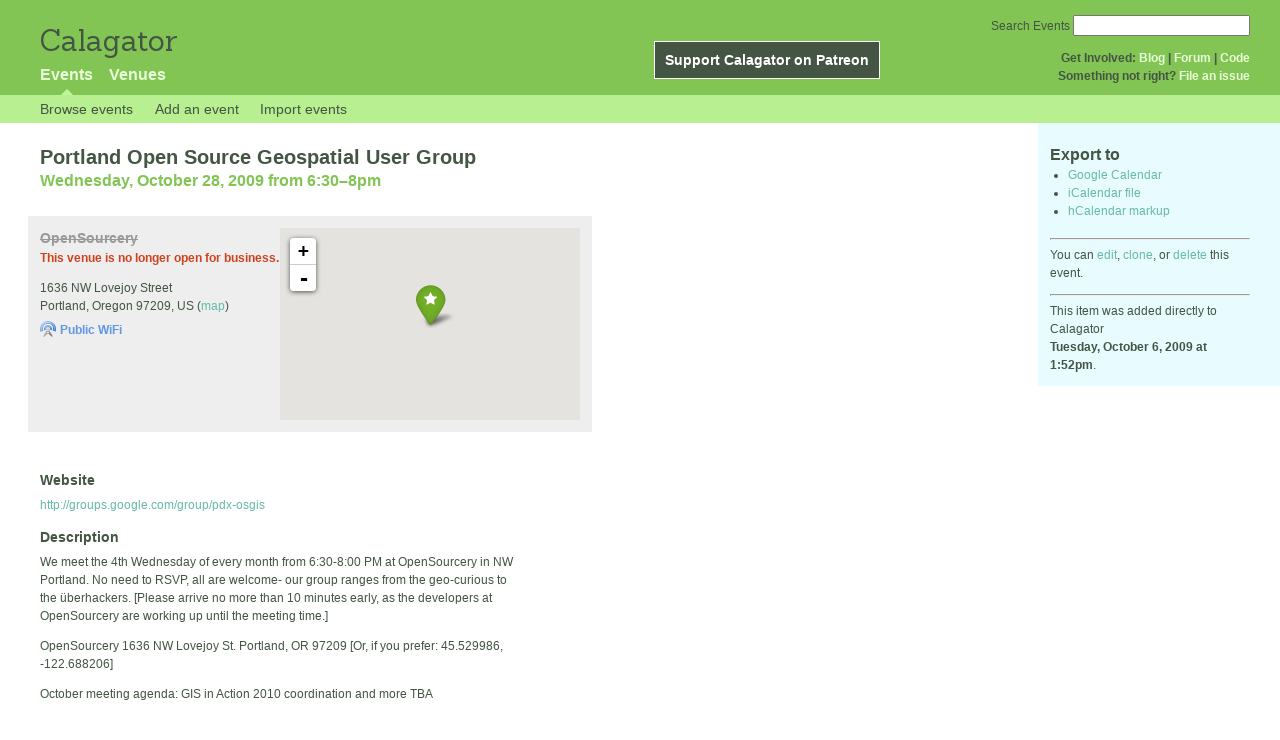

--- FILE ---
content_type: text/html; charset=utf-8
request_url: http://calagator.org/events/1250457837
body_size: 4838
content:
<!DOCTYPE html PUBLIC "-//W3C//DTD XHTML 1.0 Strict//EN"
  "http://www.w3.org/TR/xhtml1/DTD/xhtml1-strict.dtd">

<html xmlns="http://www.w3.org/1999/xhtml" xml:lang="en" lang="en">
  <head>
    <meta http-equiv="Content-Type" content="text/html; charset=utf-8"/>
      <meta property="og:title" content="Portland Open Source Geospatial User Group" />
  <meta property="og:description" content="We meet the 4th Wednesday of every month from 6:30-8:00 PM at OpenSourcery in NW Portland. No need to RSVP, all are welcome- our group ranges from the geo-curious to the überhackers. [Please arrive no more than 10 minutes early, as the developers at OpenSourcery are working up until the meeting time.]

OpenSourcery
1636 NW Lovejoy St.
Portland, OR 97209
[Or, if you prefer: 45.529986, -122.688206]

October meeting agenda: GIS in Action 2010 coordination and more TBA" />
  <meta property="og:site_name" content="Calagator" />
  <meta property="og:url" content="http://calagator.org/events/1250457837">

    <title>
      Portland Open Source Geospatial User Group »       Calagator: Portland&#39;s Tech Calendar    </title>
    <meta name="viewport" content="width=device-width, initial-scale=1.0, user-scalable=yes">
    <meta name="apple-mobile-web-app-capable" content="yes" />
    <meta name="apple-mobile-web-app-status-bar-style" content="black" />
    <link rel='search' type='application/opensearchdescription+xml' href='/opensearch.xml'  title='Calagator' />

    <!-- Stylesheets, static -->
    <link rel="stylesheet" media="all" href="/assets/application-ba714b36b324b57f74216ed15a4d84aff893b226fa5b499911dee378a49a8c18.css" />

    <link rel="stylesheet" href="https://cdnjs.cloudflare.com/ajax/libs/leaflet/0.7.3/leaflet.css" />
    <!--[if lte IE 8]>
        <link rel="stylesheet" href="https://cdnjs.cloudflare.com/ajax/libs/leaflet/0.7.3/leaflet.ie.css" />
    <![endif]-->

    <!-- Stylesheets, inserted  -->
    

    <!-- JavaScripts, static -->
    <script src="https://cdnjs.cloudflare.com/ajax/libs/leaflet/0.7.3/leaflet.js"></script>
<script src="https://maps.googleapis.com/maps/api/js?key=AIzaSyDro5ZQaNHU0vcbFlVAILQJZZaq0jUGwvc&amp;sensor=false"></script>
<script src="/assets/leaflet_google_layer-8da68170e3668741c363011d07fd1f4b2dee84dba2b88291f4a42c494057ea52.js"></script>
    <script src="/assets/application-8063caa3d186d3397eb6408b3a3ec377f15cc84d42410c12a40c7abd9d9a5783.js"></script>

    <!-- JavaScripts, inserted -->
    

    <!-- Auto-discovery, static -->
    <link rel="alternate" type="application/atom+xml" title="Atom: All Events" href="http://calagator.org/events.atom" />

    <!-- Auto-discovery, inserted -->
      <link rel="alternate" type="application/x-wiki" title="Edit this page" href="http://calagator.org/events/1250457837/edit" />


    <link rel="apple-touch-icon" href="/assets/site-icon-c9cb3e5aa3965fcb649048a4421042abf6ab44728d211449a1c13380659162c7.png" />
  </head>
  <body class="events_show events_controller ">

    <div id="outer">
            <div id="global_header">
        <a id="project_title" href="/">Calagator</a>

        <div id="patreon">
          <a href="https://www.patreon.com/calagator">Support Calagator on Patreon</a>
        </div>
        <div id="top_menu">
          <div id='app_menu'>
            <ul>
                <li class='active'><a href="/events">Events</a></li>
                <li class='false'><a href="/venues">Venues</a></li>
            </ul>
          </div>
          <div id='project_menu'>
            <strong>Get Involved:</strong> <a class="first" href="http://calagator.wordpress.com/">Blog</a> | <a href="https://groups.google.com/group/pdx-tech-calendar/">Forum</a> | <a href="https://github.com/calagator/calagator">Code</a>
            <br />
            <strong>Something not right?</strong> <a href="https://github.com/calagator/calagator.org/issues">File an issue</a>
          </div>
                    <form action="/events/search" accept-charset="UTF-8" method="get"><input name="utf8" type="hidden" value="&#x2713;" />
            <div id='search_form'>
            <label for="search_field">Search Events</label>
              <input type="search" name="query" value="" results="5" id="search_field">
            </div>
</form>

        </div>
      </div>


      <div id="events_subnav" class="subnav">
    <ul class="clearfix">
      <li><a class="events_show_subnav" href="http://calagator.org/">Browse events</a>
      </li>
      <li><a class="events_show_subnav" href="http://calagator.org/events/new">Add an event</a>
      </li>
      <li><a class="events_show_subnav" href="http://calagator.org/sources/new">Import events</a>
      </li>
    </ul>
</div>

      
      


            <div id="content">
        
        



<a href="#" id="event_sidebar_toggle" class="expander_toggle">Export or edit this event...</a>

<div id="event_sidebar" class='single_view_right sidebar'>
  <h3 class='first'>Export to</h3>
  <ul>
    <li><a id="google_calendar_export" target="_blank" href="https://www.google.com/calendar/event?action=TEMPLATE&amp;trp=true&amp;text=Portland+Open+Source+Geospatial+User+Group&amp;dates=20091029T013000Z%2F20091029T030000Z&amp;location=OpenSourcery%2C+1636+NW+Lovejoy+Street%2C+Portland+Oregon+97209+US&amp;sprop=website%3Agroups.google.com%2Fgroup%2Fpdx-osgis&amp;details=Imported+from%3A+http%3A%2F%2Fcalagator.org%2Fevents%2F1250457837+%0A%0AWe+meet+the+4th+Wednesday+of+every+month+from+6%3A30-8%3A00+PM+at+OpenSourcery+in+NW+Portland.+No+need+to+RSVP%2C+all+are+welcome-+our+group+ranges+from+the+geo-curious+to+the+%C3%BCberhackers.+%5BPlease+arrive+no+more+than+10+minutes+early%2C+as+the+developers+at+OpenSourcery+are+working+up+until+the+meeting+time.%5D%0D%0A%0D%0AOpenSourcery%0D%0A1636+NW+Lovejoy+St.%0D%0APortland%2C+OR+97209%0D%0A%5BOr%2C+if+you+prefer%3A+45.529986%2C+-122.688206%5D%0D%0A%0D%0AOctober+meeting+agenda%3A+GIS+in+Action+2010+coordination+and+more+TBA">Google Calendar</a></li>
    <li><a href="http://calagator.org/events/1250457837.ics">iCalendar file</a></li>
    <li>
      <a href="#" onclick="$('#hcal_field').toggle(); return false">hCalendar markup</a>
      <div id="hcal_field" style="display: none;">
        <textarea name="hCalendar" id="hCalendar" rows="10" cols="80">
<div class="vevent h-event">
  <h1 class="summary p-name">Portland Open Source Geospatial User Group</h1>
  <div class='date'><time class="dtstart dt-start" title="2009-10-28T18:30:00" datetime="2009-10-28T18:30:00">Wednesday, October 28, 2009 from 6:30</time>&ndash;<time class="dtend dt-end" title="2009-10-28T20:00:00" datetime="2009-10-28T20:00:00">8pm</time></div>
    <div class="location vcard p-location h-card">
    <a class="url" href='http://calagator.org/venues/202391015'><span class='fn org p-name'>OpenSourcery</span></a>
    <div class="adr p-adr h-adr">
        <div class="street-address p-street-address">1636 NW Lovejoy Street</div>
        <span class="locality p-locality">Portland</span>
        , <span class="region p-region">Oregon</span>
        <span class="postal-code p-postal-code">97209</span>
        <div class="country-name p-country-name">US</div>
        (<a href='https://maps.google.com/maps?q=1636%20NW%20Lovejoy%20Street,%20Portland%20Oregon%2097209%20US'>map</a>)
    </div>
    </div>
  <div class="description p-description">
    <p>We meet the 4th Wednesday of every month from 6:30-8:00 PM at OpenSourcery in NW Portland. No need to RSVP, all are welcome- our group ranges from the geo-curious to the überhackers. [Please arrive no more than 10 minutes early, as the developers at OpenSourcery are working up until the meeting time.]</p>

<p>OpenSourcery
1636 NW Lovejoy St.
Portland, OR 97209
[Or, if you prefer: 45.529986, -122.688206]</p>

<p>October meeting agenda: GIS in Action 2010 coordination and more TBA</p>
  </div>
  <h3>Links</h3>
  <ul>
    <li><a class="url u-url" href="http://groups.google.com/group/pdx-osgis">Website</a></li>
  </ul>
</div>

</textarea>
      </div>
    </li>
  </ul>
<hr />
  <div id='edit_link'>
    <p>
      You can 
      <a href="http://calagator.org/events/1250457837/edit">edit</a>,
      <a href="http://calagator.org/events/1250457837/clone">clone</a>,
      or 
      <a data-confirm="Are you sure?" rel="nofollow" data-method="delete" href="http://calagator.org/events/1250457837">delete</a>
      this event.
    </p>
  </div>
<hr />
  <div id='metadata'>
      This item was added directly to Calagator <br /><strong>Tuesday, October 6, 2009 at 1:52pm</strong>.
  </div>
</div>

<div id="fb-root"></div>
<div class="single_event contentbar">
  <div class="vevent h-event" itemscope itemtype="http://schema.org/Event">
    <h1 class="summary p-name" itemprop="name">Portland Open Source Geospatial User Group</h1>
    <meta itemprop="startDate" content="2009-10-29T01:30:00+00:00">
      <meta itemprop="endDate" content="2009-10-29T03:00:00+00:00">
    <div class='date'><time class="dtstart dt-start" title="2009-10-28T18:30:00" datetime="2009-10-28T18:30:00">Wednesday, October 28, 2009 from 6:30</time>&ndash;<time class="dtend dt-end" title="2009-10-28T20:00:00" datetime="2009-10-28T20:00:00">8pm</time></div>
      <div class="clearfix location p-location h-card vcard closed"  itemprop="location" itemscope itemtype="http://schema.org/Place">
          <div id="map"></div><script>
//<![CDATA[
map("L.Google","ROADMAP","map",[45.53,-122.6882],14,"green",[{"latitude":"45.53","longitude":"-122.6882","title":"OpenSourcery","popup":"\u003ca href=\"/venues/202391015\"\u003eOpenSourcery\u003c/a\u003e"}],false);
//]]>
</script>
          <a class="url u-url" href='http://calagator.org/venues/202391015'>
            <span class='fn org p-name' itemprop="name">OpenSourcery</span>
          </a>
          <p class='closed_callout'>This venue is no longer open for business.</p>
          <div class="adr p-adr h-adr" itemprop="address" itemscope itemtype="http://schema.org/PostalAddress">
          <div class="street-address p-street-address" itemprop="streetAddress">1636 NW Lovejoy Street</div>
            <span class="locality p-locality" itemprop="addressLocality">Portland</span>,
            <span class="region p-region" itemprop="addressRegion">Oregon</span>
            <span class="postal-code p-postal-code"  itemprop="postalCode">97209</span>,
            <span class='country-name p-country-name'>US</span>
            (<a href='https://maps.google.com/maps?q=1636%20NW%20Lovejoy%20Street,%20Portland%20Oregon%2097209%20US'>map</a>)

              <div class='wifi_callout'>Public WiFi</div>



      </div>
  </div>

      <h3>Website</h3>
      <div class="website">
        <a class="url u-url" rel="nofollow" itemprop="url" href="https://groups.google.com/group/pdx-osgis">http://groups.google.com/group/pdx-osgis</a>
      </div>

    <h3>Description</h3>
    <div class="description e-description" itemprop="description">
      <p>We meet the 4th Wednesday of every month from 6:30-8:00 PM at OpenSourcery in NW Portland. No need to RSVP, all are welcome- our group ranges from the geo-curious to the überhackers. [Please arrive no more than 10 minutes early, as the developers at OpenSourcery are working up until the meeting time.]</p>

<p>OpenSourcery
1636 NW Lovejoy St.
Portland, OR 97209
[Or, if you prefer: 45.529986, -122.688206]</p>

<p>October meeting agenda: GIS in Action 2010 coordination and more TBA</p>
    </div>
      <h3>Share</h3>
      <div class="share">
        <a class="fb-share" href="#"
          onclick="
            window.open(
              'https://www.facebook.com/sharer/sharer.php?u='+encodeURIComponent('http://calagator.org/events/1250457837'),
              'facebook-share-dialog',
              'width=626,height=436');
            return false;">
          Share
        </a>
        <a href="https://twitter.com/share" class="twitter-share-button" data-url="http://calagator.org/events/1250457837" data-text="Portland Open Source Geospatial User Group - 06:30PM 10.28.2009 @ OpenSourcery" data-related="calagator" data-dnt="true">Tweet</a>
        <script>!function(d,s,id){var js,fjs=d.getElementsByTagName(s)[0];if(!d.getElementById(id)){js=d.createElement(s);js.id=id;js.src="//platform.twitter.com/widgets.js";fjs.parentNode.insertBefore(js,fjs);}}(document,"script","twitter-wjs");</script>
      </div>
    <h3>Tags</h3>
    <div class="tags">
        <a class="p-category" href="/events/tag/geo">geo</a>, <a class="p-category" href="/events/tag/geospatial">geospatial</a>, <a class="p-category" href="/events/tag/gis">gis</a>, <a class="p-category" href="/events/tag/open source">open source</a>, <a class="p-category" href="/events/tag/os">os</a>
    </div>
  </div>
</div>


      </div>


            <div id="top_footer">
        calagator.org
        1.1.0
        &nbsp;
        &nbsp;
        &nbsp;
      </div>


    </div>

          <script>
        (function(i,s,o,g,r,a,m){i['GoogleAnalyticsObject']=r;i[r]=i[r]||function(){
        (i[r].q=i[r].q||[]).push(arguments)},i[r].l=1*new Date();a=s.createElement(o),
        m=s.getElementsByTagName(o)[0];a.async=1;a.src=g;m.parentNode.insertBefore(a,m)
        })(window,document,'script','//www.google-analytics.com/analytics.js','ga');

        ga('create', 'UA-168427-7', 'auto');
        ga('send', 'pageview');

      </script>



  <script defer src="https://static.cloudflareinsights.com/beacon.min.js/vcd15cbe7772f49c399c6a5babf22c1241717689176015" integrity="sha512-ZpsOmlRQV6y907TI0dKBHq9Md29nnaEIPlkf84rnaERnq6zvWvPUqr2ft8M1aS28oN72PdrCzSjY4U6VaAw1EQ==" data-cf-beacon='{"version":"2024.11.0","token":"db19a96902b64782afbd23d08bdfc20c","r":1,"server_timing":{"name":{"cfCacheStatus":true,"cfEdge":true,"cfExtPri":true,"cfL4":true,"cfOrigin":true,"cfSpeedBrain":true},"location_startswith":null}}' crossorigin="anonymous"></script>
</body>
</html>

